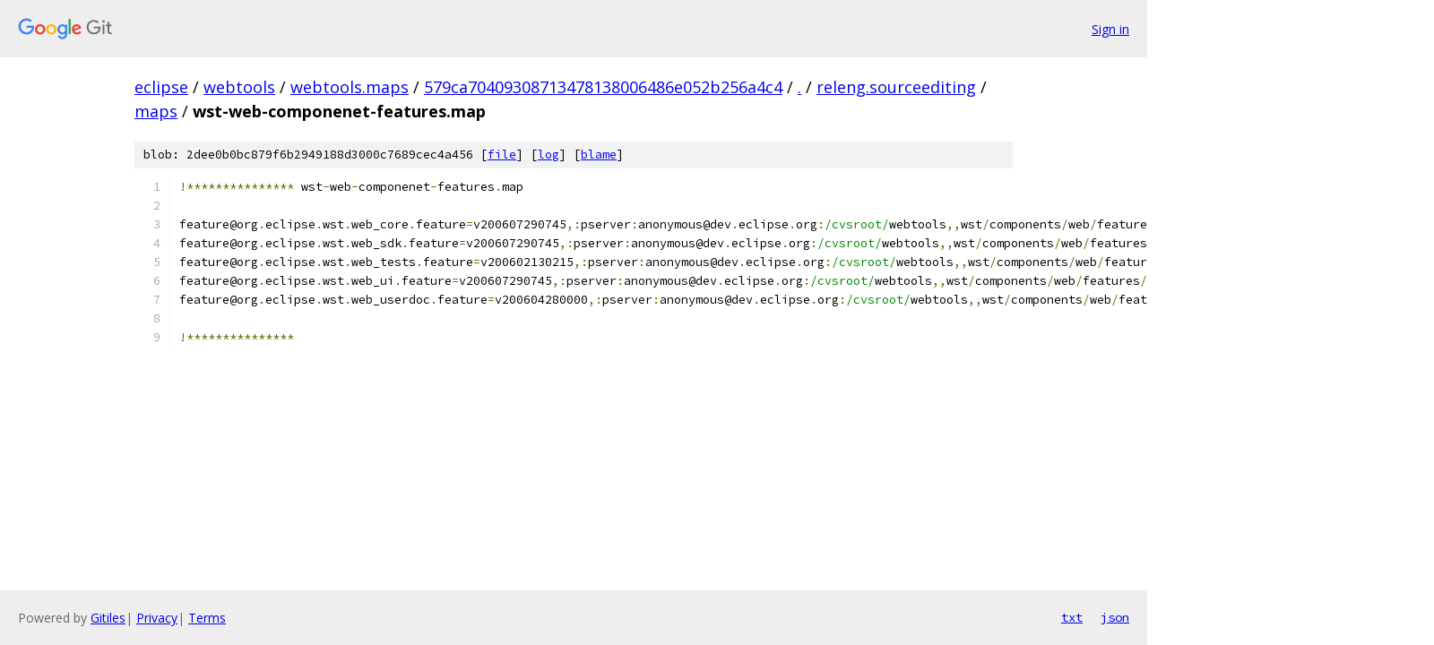

--- FILE ---
content_type: text/html; charset=utf-8
request_url: https://eclipse.googlesource.com/webtools/webtools.maps/+/579ca70409308713478138006486e052b256a4c4/releng.sourceediting/maps/wst-web-componenet-features.map?autodive=0%2F
body_size: 1254
content:
<!DOCTYPE html><html lang="en"><head><meta charset="utf-8"><meta name="viewport" content="width=device-width, initial-scale=1"><title>releng.sourceediting/maps/wst-web-componenet-features.map - webtools/webtools.maps - Git at Google</title><link rel="stylesheet" type="text/css" href="/+static/base.css"><link rel="stylesheet" type="text/css" href="/+static/prettify/prettify.css"><!-- default customHeadTagPart --></head><body class="Site"><header class="Site-header"><div class="Header"><a class="Header-image" href="/"><img src="//www.gstatic.com/images/branding/lockups/2x/lockup_git_color_108x24dp.png" width="108" height="24" alt="Google Git"></a><div class="Header-menu"> <a class="Header-menuItem" href="https://accounts.google.com/AccountChooser?faa=1&amp;continue=https://eclipse.googlesource.com/login/webtools/webtools.maps/%2B/579ca70409308713478138006486e052b256a4c4/releng.sourceediting/maps/wst-web-componenet-features.map?autodive%3D0%252F">Sign in</a> </div></div></header><div class="Site-content"><div class="Container "><div class="Breadcrumbs"><a class="Breadcrumbs-crumb" href="/?format=HTML">eclipse</a> / <a class="Breadcrumbs-crumb" href="/webtools/">webtools</a> / <a class="Breadcrumbs-crumb" href="/webtools/webtools.maps/">webtools.maps</a> / <a class="Breadcrumbs-crumb" href="/webtools/webtools.maps/+/579ca70409308713478138006486e052b256a4c4">579ca70409308713478138006486e052b256a4c4</a> / <a class="Breadcrumbs-crumb" href="/webtools/webtools.maps/+/579ca70409308713478138006486e052b256a4c4/?autodive=0%2F">.</a> / <a class="Breadcrumbs-crumb" href="/webtools/webtools.maps/+/579ca70409308713478138006486e052b256a4c4/releng.sourceediting?autodive=0">releng.sourceediting</a> / <a class="Breadcrumbs-crumb" href="/webtools/webtools.maps/+/579ca70409308713478138006486e052b256a4c4/releng.sourceediting/maps?autodive=0%2F">maps</a> / <span class="Breadcrumbs-crumb">wst-web-componenet-features.map</span></div><div class="u-sha1 u-monospace BlobSha1">blob: 2dee0b0bc879f6b2949188d3000c7689cec4a456 [<a href="/webtools/webtools.maps/+/579ca70409308713478138006486e052b256a4c4/releng.sourceediting/maps/wst-web-componenet-features.map?autodive=0%2F">file</a>] [<a href="/webtools/webtools.maps/+log/579ca70409308713478138006486e052b256a4c4/releng.sourceediting/maps/wst-web-componenet-features.map">log</a>] [<a href="/webtools/webtools.maps/+blame/579ca70409308713478138006486e052b256a4c4/releng.sourceediting/maps/wst-web-componenet-features.map">blame</a>]</div><table class="FileContents"><tr class="u-pre u-monospace FileContents-line"><td class="u-lineNum u-noSelect FileContents-lineNum" data-line-number="1"></td><td class="FileContents-lineContents" id="1"><span class="pun">!***************</span><span class="pln"> wst</span><span class="pun">-</span><span class="pln">web</span><span class="pun">-</span><span class="pln">componenet</span><span class="pun">-</span><span class="pln">features</span><span class="pun">.</span><span class="pln">map</span></td></tr><tr class="u-pre u-monospace FileContents-line"><td class="u-lineNum u-noSelect FileContents-lineNum" data-line-number="2"></td><td class="FileContents-lineContents" id="2"></td></tr><tr class="u-pre u-monospace FileContents-line"><td class="u-lineNum u-noSelect FileContents-lineNum" data-line-number="3"></td><td class="FileContents-lineContents" id="3"><span class="pln">feature@org</span><span class="pun">.</span><span class="pln">eclipse</span><span class="pun">.</span><span class="pln">wst</span><span class="pun">.</span><span class="pln">web_core</span><span class="pun">.</span><span class="pln">feature</span><span class="pun">=</span><span class="pln">v200607290745</span><span class="pun">,:</span><span class="pln">pserver</span><span class="pun">:</span><span class="pln">anonymous@dev</span><span class="pun">.</span><span class="pln">eclipse</span><span class="pun">.</span><span class="pln">org</span><span class="pun">:</span><span class="str">/cvsroot/</span><span class="pln">webtools</span><span class="pun">,,</span><span class="pln">wst</span><span class="pun">/</span><span class="pln">components</span><span class="pun">/</span><span class="pln">web</span><span class="pun">/</span><span class="pln">features</span><span class="pun">/</span><span class="pln">org</span><span class="pun">.</span><span class="pln">eclipse</span><span class="pun">.</span><span class="pln">wst</span><span class="pun">.</span><span class="pln">web_core</span><span class="pun">.</span><span class="pln">feature</span></td></tr><tr class="u-pre u-monospace FileContents-line"><td class="u-lineNum u-noSelect FileContents-lineNum" data-line-number="4"></td><td class="FileContents-lineContents" id="4"><span class="pln">feature@org</span><span class="pun">.</span><span class="pln">eclipse</span><span class="pun">.</span><span class="pln">wst</span><span class="pun">.</span><span class="pln">web_sdk</span><span class="pun">.</span><span class="pln">feature</span><span class="pun">=</span><span class="pln">v200607290745</span><span class="pun">,:</span><span class="pln">pserver</span><span class="pun">:</span><span class="pln">anonymous@dev</span><span class="pun">.</span><span class="pln">eclipse</span><span class="pun">.</span><span class="pln">org</span><span class="pun">:</span><span class="str">/cvsroot/</span><span class="pln">webtools</span><span class="pun">,,</span><span class="pln">wst</span><span class="pun">/</span><span class="pln">components</span><span class="pun">/</span><span class="pln">web</span><span class="pun">/</span><span class="pln">features</span><span class="pun">/</span><span class="pln">org</span><span class="pun">.</span><span class="pln">eclipse</span><span class="pun">.</span><span class="pln">wst</span><span class="pun">.</span><span class="pln">web_sdk</span><span class="pun">.</span><span class="pln">feature</span></td></tr><tr class="u-pre u-monospace FileContents-line"><td class="u-lineNum u-noSelect FileContents-lineNum" data-line-number="5"></td><td class="FileContents-lineContents" id="5"><span class="pln">feature@org</span><span class="pun">.</span><span class="pln">eclipse</span><span class="pun">.</span><span class="pln">wst</span><span class="pun">.</span><span class="pln">web_tests</span><span class="pun">.</span><span class="pln">feature</span><span class="pun">=</span><span class="pln">v200602130215</span><span class="pun">,:</span><span class="pln">pserver</span><span class="pun">:</span><span class="pln">anonymous@dev</span><span class="pun">.</span><span class="pln">eclipse</span><span class="pun">.</span><span class="pln">org</span><span class="pun">:</span><span class="str">/cvsroot/</span><span class="pln">webtools</span><span class="pun">,,</span><span class="pln">wst</span><span class="pun">/</span><span class="pln">components</span><span class="pun">/</span><span class="pln">web</span><span class="pun">/</span><span class="pln">features</span><span class="pun">/</span><span class="pln">org</span><span class="pun">.</span><span class="pln">eclipse</span><span class="pun">.</span><span class="pln">wst</span><span class="pun">.</span><span class="pln">web_tests</span><span class="pun">.</span><span class="pln">feature</span></td></tr><tr class="u-pre u-monospace FileContents-line"><td class="u-lineNum u-noSelect FileContents-lineNum" data-line-number="6"></td><td class="FileContents-lineContents" id="6"><span class="pln">feature@org</span><span class="pun">.</span><span class="pln">eclipse</span><span class="pun">.</span><span class="pln">wst</span><span class="pun">.</span><span class="pln">web_ui</span><span class="pun">.</span><span class="pln">feature</span><span class="pun">=</span><span class="pln">v200607290745</span><span class="pun">,:</span><span class="pln">pserver</span><span class="pun">:</span><span class="pln">anonymous@dev</span><span class="pun">.</span><span class="pln">eclipse</span><span class="pun">.</span><span class="pln">org</span><span class="pun">:</span><span class="str">/cvsroot/</span><span class="pln">webtools</span><span class="pun">,,</span><span class="pln">wst</span><span class="pun">/</span><span class="pln">components</span><span class="pun">/</span><span class="pln">web</span><span class="pun">/</span><span class="pln">features</span><span class="pun">/</span><span class="pln">org</span><span class="pun">.</span><span class="pln">eclipse</span><span class="pun">.</span><span class="pln">wst</span><span class="pun">.</span><span class="pln">web_ui</span><span class="pun">.</span><span class="pln">feature</span></td></tr><tr class="u-pre u-monospace FileContents-line"><td class="u-lineNum u-noSelect FileContents-lineNum" data-line-number="7"></td><td class="FileContents-lineContents" id="7"><span class="pln">feature@org</span><span class="pun">.</span><span class="pln">eclipse</span><span class="pun">.</span><span class="pln">wst</span><span class="pun">.</span><span class="pln">web_userdoc</span><span class="pun">.</span><span class="pln">feature</span><span class="pun">=</span><span class="pln">v200604280000</span><span class="pun">,:</span><span class="pln">pserver</span><span class="pun">:</span><span class="pln">anonymous@dev</span><span class="pun">.</span><span class="pln">eclipse</span><span class="pun">.</span><span class="pln">org</span><span class="pun">:</span><span class="str">/cvsroot/</span><span class="pln">webtools</span><span class="pun">,,</span><span class="pln">wst</span><span class="pun">/</span><span class="pln">components</span><span class="pun">/</span><span class="pln">web</span><span class="pun">/</span><span class="pln">features</span><span class="pun">/</span><span class="pln">org</span><span class="pun">.</span><span class="pln">eclipse</span><span class="pun">.</span><span class="pln">wst</span><span class="pun">.</span><span class="pln">web_userdoc</span><span class="pun">.</span><span class="pln">feature</span></td></tr><tr class="u-pre u-monospace FileContents-line"><td class="u-lineNum u-noSelect FileContents-lineNum" data-line-number="8"></td><td class="FileContents-lineContents" id="8"></td></tr><tr class="u-pre u-monospace FileContents-line"><td class="u-lineNum u-noSelect FileContents-lineNum" data-line-number="9"></td><td class="FileContents-lineContents" id="9"><span class="pun">!***************</span><span class="pln"> </span></td></tr></table><script nonce="tRRLzCBu6VUv36zh4MKxmg">for (let lineNumEl of document.querySelectorAll('td.u-lineNum')) {lineNumEl.onclick = () => {window.location.hash = `#${lineNumEl.getAttribute('data-line-number')}`;};}</script></div> <!-- Container --></div> <!-- Site-content --><footer class="Site-footer"><div class="Footer"><span class="Footer-poweredBy">Powered by <a href="https://gerrit.googlesource.com/gitiles/">Gitiles</a>| <a href="https://policies.google.com/privacy">Privacy</a>| <a href="https://policies.google.com/terms">Terms</a></span><span class="Footer-formats"><a class="u-monospace Footer-formatsItem" href="?format=TEXT">txt</a> <a class="u-monospace Footer-formatsItem" href="?format=JSON">json</a></span></div></footer></body></html>